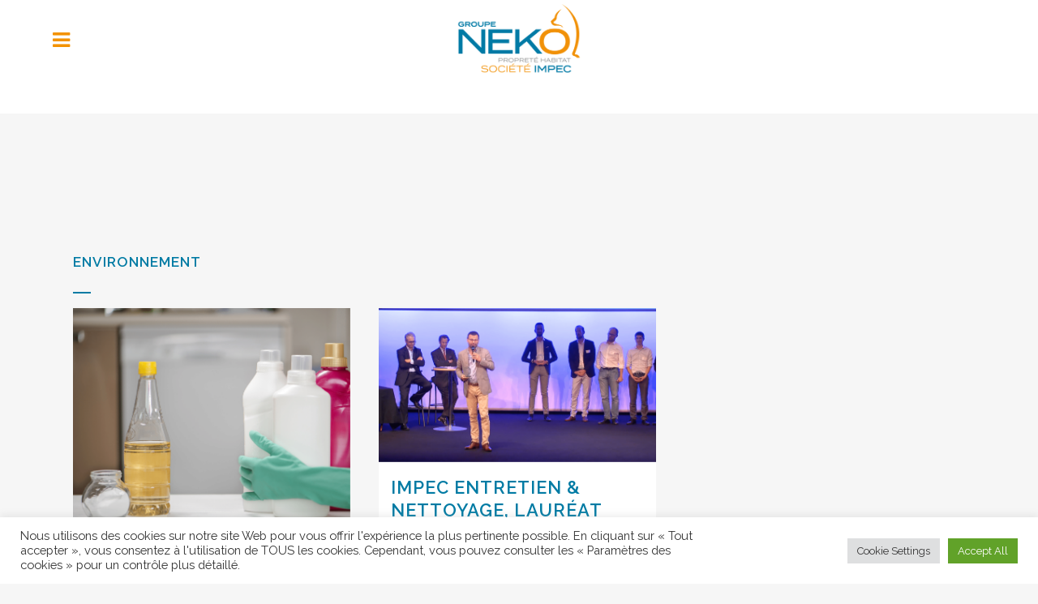

--- FILE ---
content_type: text/html; charset=UTF-8
request_url: https://impecentretiennettoyage.fr/category/environnement/
body_size: 10625
content:
<!DOCTYPE html><html lang="fr-FR"><head><meta charset="UTF-8" /><meta name="viewport" content="width=device-width,initial-scale=1,user-scalable=no"><link rel="shortcut icon" type="image/x-icon" href="https://impecentretiennettoyage.fr/wp-content/uploads/2022/04/favicon-neko-et-filiale.png"><link rel="apple-touch-icon" href="https://impecentretiennettoyage.fr/wp-content/uploads/2022/04/favicon-neko-et-filiale.png"/><link rel="profile" href="https://gmpg.org/xfn/11" /><link rel="pingback" href="https://impecentretiennettoyage.fr/xmlrpc.php" /><meta name='robots' content='index, follow, max-image-preview:large, max-snippet:-1, max-video-preview:-1' /><link media="all" href="https://impecentretiennettoyage.fr/wp-content/cache/autoptimize/css/autoptimize_c1f0c97d813f3eca6e1ec478e82d2f07.css" rel="stylesheet"><title>Archives des Environnement - IMPEC</title><link rel="canonical" href="https://impecentretiennettoyage.fr/category/environnement/" /><meta property="og:locale" content="fr_FR" /><meta property="og:type" content="article" /><meta property="og:title" content="Archives des Environnement - IMPEC" /><meta property="og:url" content="https://impecentretiennettoyage.fr/category/environnement/" /><meta property="og:site_name" content="IMPEC" /><meta name="twitter:card" content="summary_large_image" /> <script type="application/ld+json" class="yoast-schema-graph">{"@context":"https://schema.org","@graph":[{"@type":"CollectionPage","@id":"https://impecentretiennettoyage.fr/category/environnement/","url":"https://impecentretiennettoyage.fr/category/environnement/","name":"Archives des Environnement - IMPEC","isPartOf":{"@id":"https://impecentretiennettoyage.fr/#website"},"primaryImageOfPage":{"@id":"https://impecentretiennettoyage.fr/category/environnement/#primaryimage"},"image":{"@id":"https://impecentretiennettoyage.fr/category/environnement/#primaryimage"},"thumbnailUrl":"https://impecentretiennettoyage.fr/wp-content/uploads/2017/02/Actu-01.png","breadcrumb":{"@id":"https://impecentretiennettoyage.fr/category/environnement/#breadcrumb"},"inLanguage":"fr-FR"},{"@type":"ImageObject","inLanguage":"fr-FR","@id":"https://impecentretiennettoyage.fr/category/environnement/#primaryimage","url":"https://impecentretiennettoyage.fr/wp-content/uploads/2017/02/Actu-01.png","contentUrl":"https://impecentretiennettoyage.fr/wp-content/uploads/2017/02/Actu-01.png","width":1390,"height":1131},{"@type":"BreadcrumbList","@id":"https://impecentretiennettoyage.fr/category/environnement/#breadcrumb","itemListElement":[{"@type":"ListItem","position":1,"name":"Accueil","item":"https://impecentretiennettoyage.fr/"},{"@type":"ListItem","position":2,"name":"Environnement"}]},{"@type":"WebSite","@id":"https://impecentretiennettoyage.fr/#website","url":"https://impecentretiennettoyage.fr/","name":"IMPEC","description":"PROPRETÉ HABITAT","potentialAction":[{"@type":"SearchAction","target":{"@type":"EntryPoint","urlTemplate":"https://impecentretiennettoyage.fr/?s={search_term_string}"},"query-input":{"@type":"PropertyValueSpecification","valueRequired":true,"valueName":"search_term_string"}}],"inLanguage":"fr-FR"}]}</script> <link rel='dns-prefetch' href='//fonts.googleapis.com' /><link rel="alternate" type="application/rss+xml" title="IMPEC &raquo; Flux" href="https://impecentretiennettoyage.fr/feed/" /><link rel="alternate" type="application/rss+xml" title="IMPEC &raquo; Flux des commentaires" href="https://impecentretiennettoyage.fr/comments/feed/" /><link rel="alternate" type="application/rss+xml" title="IMPEC &raquo; Flux de la catégorie Environnement" href="https://impecentretiennettoyage.fr/category/environnement/feed/" /> <script type="text/javascript">window._wpemojiSettings = {"baseUrl":"https:\/\/s.w.org\/images\/core\/emoji\/16.0.1\/72x72\/","ext":".png","svgUrl":"https:\/\/s.w.org\/images\/core\/emoji\/16.0.1\/svg\/","svgExt":".svg","source":{"concatemoji":"https:\/\/impecentretiennettoyage.fr\/wp-includes\/js\/wp-emoji-release.min.js?ver=6.8.3"}};
/*! This file is auto-generated */
!function(s,n){var o,i,e;function c(e){try{var t={supportTests:e,timestamp:(new Date).valueOf()};sessionStorage.setItem(o,JSON.stringify(t))}catch(e){}}function p(e,t,n){e.clearRect(0,0,e.canvas.width,e.canvas.height),e.fillText(t,0,0);var t=new Uint32Array(e.getImageData(0,0,e.canvas.width,e.canvas.height).data),a=(e.clearRect(0,0,e.canvas.width,e.canvas.height),e.fillText(n,0,0),new Uint32Array(e.getImageData(0,0,e.canvas.width,e.canvas.height).data));return t.every(function(e,t){return e===a[t]})}function u(e,t){e.clearRect(0,0,e.canvas.width,e.canvas.height),e.fillText(t,0,0);for(var n=e.getImageData(16,16,1,1),a=0;a<n.data.length;a++)if(0!==n.data[a])return!1;return!0}function f(e,t,n,a){switch(t){case"flag":return n(e,"\ud83c\udff3\ufe0f\u200d\u26a7\ufe0f","\ud83c\udff3\ufe0f\u200b\u26a7\ufe0f")?!1:!n(e,"\ud83c\udde8\ud83c\uddf6","\ud83c\udde8\u200b\ud83c\uddf6")&&!n(e,"\ud83c\udff4\udb40\udc67\udb40\udc62\udb40\udc65\udb40\udc6e\udb40\udc67\udb40\udc7f","\ud83c\udff4\u200b\udb40\udc67\u200b\udb40\udc62\u200b\udb40\udc65\u200b\udb40\udc6e\u200b\udb40\udc67\u200b\udb40\udc7f");case"emoji":return!a(e,"\ud83e\udedf")}return!1}function g(e,t,n,a){var r="undefined"!=typeof WorkerGlobalScope&&self instanceof WorkerGlobalScope?new OffscreenCanvas(300,150):s.createElement("canvas"),o=r.getContext("2d",{willReadFrequently:!0}),i=(o.textBaseline="top",o.font="600 32px Arial",{});return e.forEach(function(e){i[e]=t(o,e,n,a)}),i}function t(e){var t=s.createElement("script");t.src=e,t.defer=!0,s.head.appendChild(t)}"undefined"!=typeof Promise&&(o="wpEmojiSettingsSupports",i=["flag","emoji"],n.supports={everything:!0,everythingExceptFlag:!0},e=new Promise(function(e){s.addEventListener("DOMContentLoaded",e,{once:!0})}),new Promise(function(t){var n=function(){try{var e=JSON.parse(sessionStorage.getItem(o));if("object"==typeof e&&"number"==typeof e.timestamp&&(new Date).valueOf()<e.timestamp+604800&&"object"==typeof e.supportTests)return e.supportTests}catch(e){}return null}();if(!n){if("undefined"!=typeof Worker&&"undefined"!=typeof OffscreenCanvas&&"undefined"!=typeof URL&&URL.createObjectURL&&"undefined"!=typeof Blob)try{var e="postMessage("+g.toString()+"("+[JSON.stringify(i),f.toString(),p.toString(),u.toString()].join(",")+"));",a=new Blob([e],{type:"text/javascript"}),r=new Worker(URL.createObjectURL(a),{name:"wpTestEmojiSupports"});return void(r.onmessage=function(e){c(n=e.data),r.terminate(),t(n)})}catch(e){}c(n=g(i,f,p,u))}t(n)}).then(function(e){for(var t in e)n.supports[t]=e[t],n.supports.everything=n.supports.everything&&n.supports[t],"flag"!==t&&(n.supports.everythingExceptFlag=n.supports.everythingExceptFlag&&n.supports[t]);n.supports.everythingExceptFlag=n.supports.everythingExceptFlag&&!n.supports.flag,n.DOMReady=!1,n.readyCallback=function(){n.DOMReady=!0}}).then(function(){return e}).then(function(){var e;n.supports.everything||(n.readyCallback(),(e=n.source||{}).concatemoji?t(e.concatemoji):e.wpemoji&&e.twemoji&&(t(e.twemoji),t(e.wpemoji)))}))}((window,document),window._wpemojiSettings);</script> <link rel='stylesheet' id='bridge-style-handle-google-fonts-css' href='https://fonts.googleapis.com/css?family=Raleway%3A100%2C200%2C300%2C400%2C500%2C600%2C700%2C800%2C900%2C300italic%2C400italic%2C700italic&#038;subset=latin%2Clatin-ext&#038;ver=1.0.0' type='text/css' media='all' /> <script type="text/javascript" src="https://impecentretiennettoyage.fr/wp-includes/js/jquery/jquery.min.js?ver=3.7.1" id="jquery-core-js"></script> <script type="text/javascript" id="cookie-law-info-js-extra">var Cli_Data = {"nn_cookie_ids":[],"cookielist":[],"non_necessary_cookies":[],"ccpaEnabled":"1","ccpaRegionBased":"","ccpaBarEnabled":"1","strictlyEnabled":["necessary","obligatoire"],"ccpaType":"ccpa_gdpr","js_blocking":"1","custom_integration":"","triggerDomRefresh":"","secure_cookies":""};
var cli_cookiebar_settings = {"animate_speed_hide":"500","animate_speed_show":"500","background":"#FFF","border":"#b1a6a6c2","border_on":"","button_1_button_colour":"#61a229","button_1_button_hover":"#4e8221","button_1_link_colour":"#fff","button_1_as_button":"1","button_1_new_win":"","button_2_button_colour":"#333","button_2_button_hover":"#292929","button_2_link_colour":"#444","button_2_as_button":"","button_2_hidebar":"","button_3_button_colour":"#dedfe0","button_3_button_hover":"#b2b2b3","button_3_link_colour":"#333333","button_3_as_button":"1","button_3_new_win":"","button_4_button_colour":"#dedfe0","button_4_button_hover":"#b2b2b3","button_4_link_colour":"#333333","button_4_as_button":"1","button_7_button_colour":"#61a229","button_7_button_hover":"#4e8221","button_7_link_colour":"#fff","button_7_as_button":"1","button_7_new_win":"","font_family":"inherit","header_fix":"","notify_animate_hide":"1","notify_animate_show":"","notify_div_id":"#cookie-law-info-bar","notify_position_horizontal":"right","notify_position_vertical":"bottom","scroll_close":"","scroll_close_reload":"","accept_close_reload":"","reject_close_reload":"","showagain_tab":"","showagain_background":"#fff","showagain_border":"#000","showagain_div_id":"#cookie-law-info-again","showagain_x_position":"100px","text":"#333333","show_once_yn":"1","show_once":"10000","logging_on":"","as_popup":"","popup_overlay":"1","bar_heading_text":"","cookie_bar_as":"banner","popup_showagain_position":"bottom-right","widget_position":"left"};
var log_object = {"ajax_url":"https:\/\/impecentretiennettoyage.fr\/wp-admin\/admin-ajax.php"};</script> <script type="text/javascript" id="cookie-law-info-ccpa-js-extra">var ccpa_data = {"opt_out_prompt":"Souhaitez-vous vraiment refuser\u00a0?","opt_out_confirm":"Confirmer","opt_out_cancel":"Annuler"};</script> <script></script><link rel="https://api.w.org/" href="https://impecentretiennettoyage.fr/wp-json/" /><link rel="alternate" title="JSON" type="application/json" href="https://impecentretiennettoyage.fr/wp-json/wp/v2/categories/65" /><link rel="EditURI" type="application/rsd+xml" title="RSD" href="https://impecentretiennettoyage.fr/xmlrpc.php?rsd" /><meta name="generator" content="WordPress 6.8.3" /><meta name="generator" content="Powered by WPBakery Page Builder - drag and drop page builder for WordPress."/><meta name="generator" content="Powered by Slider Revolution 6.7.37 - responsive, Mobile-Friendly Slider Plugin for WordPress with comfortable drag and drop interface." /> <noscript><style>.wpb_animate_when_almost_visible { opacity: 1; }</style></noscript></head><body data-rsssl=1 class="archive category category-environnement category-65 wp-theme-bridge wp-child-theme-bridge-child bridge-core-1.0.5  qode-content-sidebar-responsive qode-child-theme-ver-1.0.0 qode-theme-ver-18.1 qode-theme-bridge disabled_footer_top wpb-js-composer js-comp-ver-8.6.1 vc_responsive" itemscope itemtype="http://schema.org/WebPage"><div class="wrapper"><div class="wrapper_inner"><header class=" scroll_top  fixed scrolled_not_transparent menu_position_left page_header"><div class="header_inner clearfix"><div class="header_top_bottom_holder"><div class="header_bottom clearfix" style='' ><div class="header_inner_left"><div class="mobile_menu_button"> <span> <i class="qode_icon_font_awesome fa fa-bars " ></i> </span></div><div class="logo_wrapper" ><div class="q_logo"> <a itemprop="url" href="https://impecentretiennettoyage.fr/" > <img itemprop="image" class="normal" src="https://impecentretiennettoyage.fr/wp-content/uploads/2024/04/logo-impec-proprete-habitat.png" alt="Logo"> <img itemprop="image" class="light" src="https://impecentretiennettoyage.fr/wp-content/uploads/2024/04/logo-impec-proprete-habitat.png" alt="Logo"/> <img itemprop="image" class="dark" src="https://impecentretiennettoyage.fr/wp-content/uploads/2024/04/logo-impec-proprete-habitat.png" alt="Logo"/> <img itemprop="image" class="sticky" src="https://impecentretiennettoyage.fr/wp-content/uploads/2024/04/logo-impec-proprete-habitat.png" alt="Logo"/> <img itemprop="image" class="mobile" src="https://impecentretiennettoyage.fr/wp-content/uploads/2024/04/logo-impec-proprete-habitat.png" alt="Logo"/> </a></div></div></div><div class="header_inner_right"><div class="side_menu_button_wrapper right"><div class="side_menu_button"></div></div></div><nav class="main_menu drop_down left"><ul id="menu-msw-primary-menu-creative-agency" class=""><li id="nav-menu-item-28860" class="menu-item menu-item-type-post_type menu-item-object-page  narrow"><a href="https://impecentretiennettoyage.fr/expertises/" class=""><i class="menu_icon blank fa"></i><span>EXPERTISES<span class="underline_dash"></span></span><span class="plus"></span></a></li><li id="nav-menu-item-28829" class="menu-item menu-item-type-post_type menu-item-object-page  narrow"><a href="https://impecentretiennettoyage.fr/services/" class=""><i class="menu_icon blank fa"></i><span>SERVICES<span class="underline_dash"></span></span><span class="plus"></span></a></li><li id="nav-menu-item-28859" class="menu-item menu-item-type-post_type menu-item-object-page  narrow"><a href="https://impecentretiennettoyage.fr/engagements-impec/" class=""><i class="menu_icon blank fa"></i><span>ENGAGEMENTS<span class="underline_dash"></span></span><span class="plus"></span></a></li><li id="nav-menu-item-29901" class="menu-item menu-item-type-post_type menu-item-object-page  narrow"><a href="https://impecentretiennettoyage.fr/groupe-neko/" class=""><i class="menu_icon blank fa"></i><span>GROUPE NEKO<span class="underline_dash"></span></span><span class="plus"></span></a></li><li id="nav-menu-item-28828" class="menu-item menu-item-type-post_type menu-item-object-page  narrow"><a href="https://impecentretiennettoyage.fr/actualite-impec-entretien-nettoyage/" class=""><i class="menu_icon blank fa"></i><span>ACTU<span class="underline_dash"></span></span><span class="plus"></span></a></li><li id="nav-menu-item-28827" class="menu-item menu-item-type-post_type menu-item-object-page  narrow"><a href="https://impecentretiennettoyage.fr/contact-impec/" class=""><i class="menu_icon blank fa"></i><span>CONTACT<span class="underline_dash"></span></span><span class="plus"></span></a></li><li id="nav-menu-item-28858" class="menu-item menu-item-type-post_type menu-item-object-page  narrow"><a href="https://impecentretiennettoyage.fr/nous-rejoindre/" class=""><i class="menu_icon blank fa"></i><span>NOUS REJOINDRE<span class="underline_dash"></span></span><span class="plus"></span></a></li><li id="nav-menu-item-29512" class="menu-item menu-item-type-custom menu-item-object-custom  narrow"><a href="#" class=""><i class="menu_icon fa-universal-access fa"></i><span>ACCÈS CLIENT<span class="underline_dash"></span></span><span class="plus"></span></a></li></ul></nav><nav class="mobile_menu"><ul id="menu-msw-primary-menu-creative-agency-1" class=""><li id="mobile-menu-item-28860" class="menu-item menu-item-type-post_type menu-item-object-page "><a href="https://impecentretiennettoyage.fr/expertises/" class=""><span>EXPERTISES</span></a><span class="mobile_arrow"><i class="fa fa-angle-right"></i><i class="fa fa-angle-down"></i></span></li><li id="mobile-menu-item-28829" class="menu-item menu-item-type-post_type menu-item-object-page "><a href="https://impecentretiennettoyage.fr/services/" class=""><span>SERVICES</span></a><span class="mobile_arrow"><i class="fa fa-angle-right"></i><i class="fa fa-angle-down"></i></span></li><li id="mobile-menu-item-28859" class="menu-item menu-item-type-post_type menu-item-object-page "><a href="https://impecentretiennettoyage.fr/engagements-impec/" class=""><span>ENGAGEMENTS</span></a><span class="mobile_arrow"><i class="fa fa-angle-right"></i><i class="fa fa-angle-down"></i></span></li><li id="mobile-menu-item-29901" class="menu-item menu-item-type-post_type menu-item-object-page "><a href="https://impecentretiennettoyage.fr/groupe-neko/" class=""><span>GROUPE NEKO</span></a><span class="mobile_arrow"><i class="fa fa-angle-right"></i><i class="fa fa-angle-down"></i></span></li><li id="mobile-menu-item-28828" class="menu-item menu-item-type-post_type menu-item-object-page "><a href="https://impecentretiennettoyage.fr/actualite-impec-entretien-nettoyage/" class=""><span>ACTU</span></a><span class="mobile_arrow"><i class="fa fa-angle-right"></i><i class="fa fa-angle-down"></i></span></li><li id="mobile-menu-item-28827" class="menu-item menu-item-type-post_type menu-item-object-page "><a href="https://impecentretiennettoyage.fr/contact-impec/" class=""><span>CONTACT</span></a><span class="mobile_arrow"><i class="fa fa-angle-right"></i><i class="fa fa-angle-down"></i></span></li><li id="mobile-menu-item-28858" class="menu-item menu-item-type-post_type menu-item-object-page "><a href="https://impecentretiennettoyage.fr/nous-rejoindre/" class=""><span>NOUS REJOINDRE</span></a><span class="mobile_arrow"><i class="fa fa-angle-right"></i><i class="fa fa-angle-down"></i></span></li><li id="mobile-menu-item-29512" class="menu-item menu-item-type-custom menu-item-object-custom "><a href="#" class=""><span>ACCÈS CLIENT</span></a><span class="mobile_arrow"><i class="fa fa-angle-right"></i><i class="fa fa-angle-down"></i></span></li></ul></nav></div></div></div></header> <a id="back_to_top" href="#"> <span class="fa-stack"> <i class="qode_icon_font_awesome fa fa-arrow-up " ></i> </span> </a><div class="content "><div class="content_inner  "><div class="title_outer title_without_animation"    data-height="240"><div class="title title_size_small  position_left " style="height:240px;"><div class="image not_responsive"></div><div class="title_holder"  style="padding-top:140px;height:100px;"><div class="container"><div class="container_inner clearfix"><div class="title_subtitle_holder" ><h1 ><span>Environnement</span></h1> <span class="separator small left"  ></span></div></div></div></div></div></div><div class="container"><div class="container_inner default_template_holder clearfix"><div class="blog_holder masonry masonry_load_more"><div class="blog_holder_grid_sizer"></div><div class="blog_holder_grid_gutter"></div><article id="post-28579" class="post-28579 post type-post status-publish format-standard has-post-thumbnail hentry category-environnement"><div class="post_image"> <a itemprop="url" href="https://impecentretiennettoyage.fr/article-1/" target="_self" title="UN NOUVEAU PRODUIT 100% ÉCOLO"> <img width="1390" height="1131" src="https://impecentretiennettoyage.fr/wp-content/uploads/2017/02/Actu-01.png" class="attachment-full size-full wp-post-image" alt="" decoding="async" fetchpriority="high" srcset="https://impecentretiennettoyage.fr/wp-content/uploads/2017/02/Actu-01.png 1390w, https://impecentretiennettoyage.fr/wp-content/uploads/2017/02/Actu-01-300x244.png 300w, https://impecentretiennettoyage.fr/wp-content/uploads/2017/02/Actu-01-768x625.png 768w, https://impecentretiennettoyage.fr/wp-content/uploads/2017/02/Actu-01-1024x833.png 1024w, https://impecentretiennettoyage.fr/wp-content/uploads/2017/02/Actu-01-700x570.png 700w" sizes="(max-width: 1390px) 100vw, 1390px" /> </a></div><div class="post_text"><div class="post_text_inner"><h5 itemprop="name" class="entry_title"><a itemprop="url" href="https://impecentretiennettoyage.fr/article-1/" target="_self" title="UN NOUVEAU PRODUIT 100% ÉCOLO">UN NOUVEAU PRODUIT 100% ÉCOLO</a></h5><p itemprop="description" class="post_excerpt">Produire nos propres solutions détergentes, sur site, à partir d’eau, de sel et d’électricité ?...</p><div class="post_info"> <span itemprop="dateCreated" class="time entry_date updated">20 juillet, 2019<meta itemprop="interactionCount" content="UserComments: 0"/></span></div></div></div></article><article id="post-29467" class="post-29467 post type-post status-publish format-standard has-post-thumbnail hentry category-business category-environnement category-technologie"><div class="post_image"> <a itemprop="url" href="https://impecentretiennettoyage.fr/impec-laureat-2019-du-reseau-entreprendre/" target="_self" title="IMPEC Entretien &#038; Nettoyage, LAURÉAT 2019 DU RÉSEAU ENTREPRENDRE YVELINES"> <img width="1445" height="804" src="https://impecentretiennettoyage.fr/wp-content/uploads/2020/03/Plan-de-travail-1.png" class="attachment-full size-full wp-post-image" alt="" decoding="async" srcset="https://impecentretiennettoyage.fr/wp-content/uploads/2020/03/Plan-de-travail-1.png 1445w, https://impecentretiennettoyage.fr/wp-content/uploads/2020/03/Plan-de-travail-1-300x167.png 300w, https://impecentretiennettoyage.fr/wp-content/uploads/2020/03/Plan-de-travail-1-1024x570.png 1024w, https://impecentretiennettoyage.fr/wp-content/uploads/2020/03/Plan-de-travail-1-768x427.png 768w, https://impecentretiennettoyage.fr/wp-content/uploads/2020/03/Plan-de-travail-1-700x389.png 700w" sizes="(max-width: 1445px) 100vw, 1445px" /> </a></div><div class="post_text"><div class="post_text_inner"><h5 itemprop="name" class="entry_title"><a itemprop="url" href="https://impecentretiennettoyage.fr/impec-laureat-2019-du-reseau-entreprendre/" target="_self" title="IMPEC Entretien &#038; Nettoyage, LAURÉAT 2019 DU RÉSEAU ENTREPRENDRE YVELINES">IMPEC Entretien &#038; Nettoyage, LAURÉAT 2019 DU RÉSEAU ENTREPRENDRE YVELINES</a></h5><p itemprop="description" class="post_excerpt">Philippe Valton, Président d’IMPEC Entretien & Nettoyage, reçoit le prix 2019 du Réseau Entreprendre Yvelines qui encourage, dynamise et soutien activement les entrepreneurs....</p><div class="post_info"> <span itemprop="dateCreated" class="time entry_date updated">08 juillet, 2019<meta itemprop="interactionCount" content="UserComments: 0"/></span></div></div></div></article></div></div></div></div></div><footer ><div class="footer_inner clearfix"><div class="footer_top_holder"><div class="footer_top"><div class="container"><div class="container_inner"><div class="four_columns clearfix"><div class="column1 footer_col1"><div class="column_inner"></div></div><div class="column2 footer_col2"><div class="column_inner"></div></div><div class="column3 footer_col3"><div class="column_inner"></div></div><div class="column4 footer_col4"><div class="column_inner"></div></div></div></div></div></div></div><div class="footer_bottom_holder"><div class="footer_bottom"><div class="textwidget"><p><span style="color: #e4e4e4; font-weight: 500; font-size: 0.8em;">COPYRIGHT © 2026 IMPEC Entretien &amp; Nettoyage • </span><a href=" https://impecentretiennettoyage.fr/privacy-policy/"><span style="color: #007ba4; font-weight: 500; font-size: 0.8em;">MENTIONS LÉGALES</span></a></p></div></div></div></div></footer></div></div> <script type="speculationrules">{"prefetch":[{"source":"document","where":{"and":[{"href_matches":"\/*"},{"not":{"href_matches":["\/wp-*.php","\/wp-admin\/*","\/wp-content\/uploads\/*","\/wp-content\/*","\/wp-content\/plugins\/*","\/wp-content\/themes\/bridge-child\/*","\/wp-content\/themes\/bridge\/*","\/*\\?(.+)"]}},{"not":{"selector_matches":"a[rel~=\"nofollow\"]"}},{"not":{"selector_matches":".no-prefetch, .no-prefetch a"}}]},"eagerness":"conservative"}]}</script> <div id="cookie-law-info-bar" data-nosnippet="true"><span><div class="cli-bar-container cli-style-v2"><div class="cli-bar-message">Nous utilisons des cookies sur notre site Web pour vous offrir l'expérience la plus pertinente possible. En cliquant sur « Tout accepter », vous consentez à l'utilisation de TOUS les cookies. Cependant, vous pouvez consulter les « Paramètres des cookies » pour un contrôle plus détaillé.</div><div class="cli-bar-btn_container"><a role='button' class="medium cli-plugin-button cli-plugin-main-button cli_settings_button" style="margin:0px 5px 0px 0px">Cookie Settings</a><a id="wt-cli-accept-all-btn" role='button' data-cli_action="accept_all" class="wt-cli-element medium cli-plugin-button wt-cli-accept-all-btn cookie_action_close_header cli_action_button">Accept All</a></div></div></span></div><div id="cookie-law-info-again" data-nosnippet="true"><span id="cookie_hdr_showagain">Manage consent</span></div><div class="cli-modal" data-nosnippet="true" id="cliSettingsPopup" tabindex="-1" role="dialog" aria-labelledby="cliSettingsPopup" aria-hidden="true"><div class="cli-modal-dialog" role="document"><div class="cli-modal-content cli-bar-popup"> <button type="button" class="cli-modal-close" id="cliModalClose"> <svg class="" viewBox="0 0 24 24"><path d="M19 6.41l-1.41-1.41-5.59 5.59-5.59-5.59-1.41 1.41 5.59 5.59-5.59 5.59 1.41 1.41 5.59-5.59 5.59 5.59 1.41-1.41-5.59-5.59z"></path><path d="M0 0h24v24h-24z" fill="none"></path></svg> <span class="wt-cli-sr-only">Fermer</span> </button><div class="cli-modal-body"><div class="cli-container-fluid cli-tab-container"><div class="cli-row"><div class="cli-col-12 cli-align-items-stretch cli-px-0"><div class="cli-privacy-overview"><h4>Privacy Overview</h4><div class="cli-privacy-content"><div class="cli-privacy-content-text">This website uses cookies to improve your experience while you navigate through the website. Out of these, the cookies that are categorized as necessary are stored on your browser as they are essential for the working of basic functionalities of the website. We also use third-party cookies that help us analyze and understand how you use this website. These cookies will be stored in your browser only with your consent. You also have the option to opt-out of these cookies. But opting out of some of these cookies may affect your browsing experience.</div></div> <a class="cli-privacy-readmore" aria-label="Voir plus" role="button" data-readmore-text="Voir plus" data-readless-text="Voir moins"></a></div></div><div class="cli-col-12 cli-align-items-stretch cli-px-0 cli-tab-section-container"><div class="cli-tab-section"><div class="cli-tab-header"> <a role="button" tabindex="0" class="cli-nav-link cli-settings-mobile" data-target="necessary" data-toggle="cli-toggle-tab"> Necessary </a><div class="wt-cli-necessary-checkbox"> <input type="checkbox" class="cli-user-preference-checkbox"  id="wt-cli-checkbox-necessary" data-id="checkbox-necessary" checked="checked"  /> <label class="form-check-label" for="wt-cli-checkbox-necessary">Necessary</label></div> <span class="cli-necessary-caption">Toujours activé</span></div><div class="cli-tab-content"><div class="cli-tab-pane cli-fade" data-id="necessary"><div class="wt-cli-cookie-description"> Necessary cookies are absolutely essential for the website to function properly. These cookies ensure basic functionalities and security features of the website, anonymously.<table class="cookielawinfo-row-cat-table cookielawinfo-winter"><thead><tr><th class="cookielawinfo-column-1">Cookie</th><th class="cookielawinfo-column-3">Durée</th><th class="cookielawinfo-column-4">Description</th></tr></thead><tbody><tr class="cookielawinfo-row"><td class="cookielawinfo-column-1">cookielawinfo-checkbox-analytics</td><td class="cookielawinfo-column-3">11 months</td><td class="cookielawinfo-column-4">This cookie is set by GDPR Cookie Consent plugin. The cookie is used to store the user consent for the cookies in the category "Analytics".</td></tr><tr class="cookielawinfo-row"><td class="cookielawinfo-column-1">cookielawinfo-checkbox-functional</td><td class="cookielawinfo-column-3">11 months</td><td class="cookielawinfo-column-4">The cookie is set by GDPR cookie consent to record the user consent for the cookies in the category "Functional".</td></tr><tr class="cookielawinfo-row"><td class="cookielawinfo-column-1">cookielawinfo-checkbox-necessary</td><td class="cookielawinfo-column-3">11 months</td><td class="cookielawinfo-column-4">This cookie is set by GDPR Cookie Consent plugin. The cookies is used to store the user consent for the cookies in the category "Necessary".</td></tr><tr class="cookielawinfo-row"><td class="cookielawinfo-column-1">cookielawinfo-checkbox-others</td><td class="cookielawinfo-column-3">11 months</td><td class="cookielawinfo-column-4">This cookie is set by GDPR Cookie Consent plugin. The cookie is used to store the user consent for the cookies in the category "Other.</td></tr><tr class="cookielawinfo-row"><td class="cookielawinfo-column-1">cookielawinfo-checkbox-performance</td><td class="cookielawinfo-column-3">11 months</td><td class="cookielawinfo-column-4">This cookie is set by GDPR Cookie Consent plugin. The cookie is used to store the user consent for the cookies in the category "Performance".</td></tr><tr class="cookielawinfo-row"><td class="cookielawinfo-column-1">viewed_cookie_policy</td><td class="cookielawinfo-column-3">11 months</td><td class="cookielawinfo-column-4">The cookie is set by the GDPR Cookie Consent plugin and is used to store whether or not user has consented to the use of cookies. It does not store any personal data.</td></tr></tbody></table></div></div></div></div><div class="cli-tab-section"><div class="cli-tab-header"> <a role="button" tabindex="0" class="cli-nav-link cli-settings-mobile" data-target="functional" data-toggle="cli-toggle-tab"> Functional </a><div class="cli-switch"> <input type="checkbox" id="wt-cli-checkbox-functional" class="cli-user-preference-checkbox"  data-id="checkbox-functional" /> <label for="wt-cli-checkbox-functional" class="cli-slider" data-cli-enable="Activé" data-cli-disable="Désactivé"><span class="wt-cli-sr-only">Functional</span></label></div></div><div class="cli-tab-content"><div class="cli-tab-pane cli-fade" data-id="functional"><div class="wt-cli-cookie-description"> Functional cookies help to perform certain functionalities like sharing the content of the website on social media platforms, collect feedbacks, and other third-party features.</div></div></div></div><div class="cli-tab-section"><div class="cli-tab-header"> <a role="button" tabindex="0" class="cli-nav-link cli-settings-mobile" data-target="performance" data-toggle="cli-toggle-tab"> Performance </a><div class="cli-switch"> <input type="checkbox" id="wt-cli-checkbox-performance" class="cli-user-preference-checkbox"  data-id="checkbox-performance" /> <label for="wt-cli-checkbox-performance" class="cli-slider" data-cli-enable="Activé" data-cli-disable="Désactivé"><span class="wt-cli-sr-only">Performance</span></label></div></div><div class="cli-tab-content"><div class="cli-tab-pane cli-fade" data-id="performance"><div class="wt-cli-cookie-description"> Performance cookies are used to understand and analyze the key performance indexes of the website which helps in delivering a better user experience for the visitors.</div></div></div></div><div class="cli-tab-section"><div class="cli-tab-header"> <a role="button" tabindex="0" class="cli-nav-link cli-settings-mobile" data-target="analytics" data-toggle="cli-toggle-tab"> Analytics </a><div class="cli-switch"> <input type="checkbox" id="wt-cli-checkbox-analytics" class="cli-user-preference-checkbox"  data-id="checkbox-analytics" /> <label for="wt-cli-checkbox-analytics" class="cli-slider" data-cli-enable="Activé" data-cli-disable="Désactivé"><span class="wt-cli-sr-only">Analytics</span></label></div></div><div class="cli-tab-content"><div class="cli-tab-pane cli-fade" data-id="analytics"><div class="wt-cli-cookie-description"> Analytical cookies are used to understand how visitors interact with the website. These cookies help provide information on metrics the number of visitors, bounce rate, traffic source, etc.</div></div></div></div><div class="cli-tab-section"><div class="cli-tab-header"> <a role="button" tabindex="0" class="cli-nav-link cli-settings-mobile" data-target="advertisement" data-toggle="cli-toggle-tab"> Advertisement </a><div class="cli-switch"> <input type="checkbox" id="wt-cli-checkbox-advertisement" class="cli-user-preference-checkbox"  data-id="checkbox-advertisement" /> <label for="wt-cli-checkbox-advertisement" class="cli-slider" data-cli-enable="Activé" data-cli-disable="Désactivé"><span class="wt-cli-sr-only">Advertisement</span></label></div></div><div class="cli-tab-content"><div class="cli-tab-pane cli-fade" data-id="advertisement"><div class="wt-cli-cookie-description"> Advertisement cookies are used to provide visitors with relevant ads and marketing campaigns. These cookies track visitors across websites and collect information to provide customized ads.</div></div></div></div><div class="cli-tab-section"><div class="cli-tab-header"> <a role="button" tabindex="0" class="cli-nav-link cli-settings-mobile" data-target="others" data-toggle="cli-toggle-tab"> Others </a><div class="cli-switch"> <input type="checkbox" id="wt-cli-checkbox-others" class="cli-user-preference-checkbox"  data-id="checkbox-others" /> <label for="wt-cli-checkbox-others" class="cli-slider" data-cli-enable="Activé" data-cli-disable="Désactivé"><span class="wt-cli-sr-only">Others</span></label></div></div><div class="cli-tab-content"><div class="cli-tab-pane cli-fade" data-id="others"><div class="wt-cli-cookie-description"> Other uncategorized cookies are those that are being analyzed and have not been classified into a category as yet.</div></div></div></div></div></div></div></div><div class="cli-modal-footer"><div class="wt-cli-element cli-container-fluid cli-tab-container"><div class="cli-row"><div class="cli-col-12 cli-align-items-stretch cli-px-0"><div class="cli-tab-footer wt-cli-privacy-overview-actions"> <a id="wt-cli-privacy-save-btn" role="button" tabindex="0" data-cli-action="accept" class="wt-cli-privacy-btn cli_setting_save_button wt-cli-privacy-accept-btn cli-btn">Enregistrer &amp; appliquer</a></div></div></div></div></div></div></div></div><div class="cli-modal-backdrop cli-fade cli-settings-overlay"></div><div class="cli-modal-backdrop cli-fade cli-popupbar-overlay"></div>  <script type="text/javascript" src="https://impecentretiennettoyage.fr/wp-includes/js/dist/hooks.min.js?ver=4d63a3d491d11ffd8ac6" id="wp-hooks-js"></script> <script type="text/javascript" src="https://impecentretiennettoyage.fr/wp-includes/js/dist/i18n.min.js?ver=5e580eb46a90c2b997e6" id="wp-i18n-js"></script> <script type="text/javascript" id="wp-i18n-js-after">wp.i18n.setLocaleData( { 'text direction\u0004ltr': [ 'ltr' ] } );</script> <script type="text/javascript" id="contact-form-7-js-translations">( function( domain, translations ) {
	var localeData = translations.locale_data[ domain ] || translations.locale_data.messages;
	localeData[""].domain = domain;
	wp.i18n.setLocaleData( localeData, domain );
} )( "contact-form-7", {"translation-revision-date":"2025-02-06 12:02:14+0000","generator":"GlotPress\/4.0.1","domain":"messages","locale_data":{"messages":{"":{"domain":"messages","plural-forms":"nplurals=2; plural=n > 1;","lang":"fr"},"This contact form is placed in the wrong place.":["Ce formulaire de contact est plac\u00e9 dans un mauvais endroit."],"Error:":["Erreur\u00a0:"]}},"comment":{"reference":"includes\/js\/index.js"}} );</script> <script type="text/javascript" id="contact-form-7-js-before">var wpcf7 = {
    "api": {
        "root": "https:\/\/impecentretiennettoyage.fr\/wp-json\/",
        "namespace": "contact-form-7\/v1"
    }
};</script> <script type="text/javascript" src="https://impecentretiennettoyage.fr/wp-includes/js/dist/dom-ready.min.js?ver=f77871ff7694fffea381" id="wp-dom-ready-js"></script> <script type="text/javascript" id="wp-a11y-js-translations">( function( domain, translations ) {
	var localeData = translations.locale_data[ domain ] || translations.locale_data.messages;
	localeData[""].domain = domain;
	wp.i18n.setLocaleData( localeData, domain );
} )( "default", {"translation-revision-date":"2025-11-14 09:25:54+0000","generator":"GlotPress\/4.0.3","domain":"messages","locale_data":{"messages":{"":{"domain":"messages","plural-forms":"nplurals=2; plural=n > 1;","lang":"fr"},"Notifications":["Notifications"]}},"comment":{"reference":"wp-includes\/js\/dist\/a11y.js"}} );</script> <script type="text/javascript" src="https://impecentretiennettoyage.fr/wp-includes/js/dist/a11y.min.js?ver=3156534cc54473497e14" id="wp-a11y-js"></script> <script type="text/javascript" id="jquery-ui-datepicker-js-after">jQuery(function(jQuery){jQuery.datepicker.setDefaults({"closeText":"Fermer","currentText":"Aujourd\u2019hui","monthNames":["janvier","f\u00e9vrier","mars","avril","mai","juin","juillet","ao\u00fbt","septembre","octobre","novembre","d\u00e9cembre"],"monthNamesShort":["Jan","F\u00e9v","Mar","Avr","Mai","Juin","Juil","Ao\u00fbt","Sep","Oct","Nov","D\u00e9c"],"nextText":"Suivant","prevText":"Pr\u00e9c\u00e9dent","dayNames":["dimanche","lundi","mardi","mercredi","jeudi","vendredi","samedi"],"dayNamesShort":["dim","lun","mar","mer","jeu","ven","sam"],"dayNamesMin":["D","L","M","M","J","V","S"],"dateFormat":"MM d, yy","firstDay":1,"isRTL":false});});</script> <script type="text/javascript" id="mediaelement-core-js-before">var mejsL10n = {"language":"fr","strings":{"mejs.download-file":"T\u00e9l\u00e9charger le fichier","mejs.install-flash":"Vous utilisez un navigateur qui n\u2019a pas le lecteur Flash activ\u00e9 ou install\u00e9. Veuillez activer votre extension Flash ou t\u00e9l\u00e9charger la derni\u00e8re version \u00e0 partir de cette adresse\u00a0: https:\/\/get.adobe.com\/flashplayer\/","mejs.fullscreen":"Plein \u00e9cran","mejs.play":"Lecture","mejs.pause":"Pause","mejs.time-slider":"Curseur de temps","mejs.time-help-text":"Utilisez les fl\u00e8ches droite\/gauche pour avancer d\u2019une seconde, haut\/bas pour avancer de dix secondes.","mejs.live-broadcast":"\u00c9mission en direct","mejs.volume-help-text":"Utilisez les fl\u00e8ches haut\/bas pour augmenter ou diminuer le volume.","mejs.unmute":"R\u00e9activer le son","mejs.mute":"Muet","mejs.volume-slider":"Curseur de volume","mejs.video-player":"Lecteur vid\u00e9o","mejs.audio-player":"Lecteur audio","mejs.captions-subtitles":"L\u00e9gendes\/Sous-titres","mejs.captions-chapters":"Chapitres","mejs.none":"Aucun","mejs.afrikaans":"Afrikaans","mejs.albanian":"Albanais","mejs.arabic":"Arabe","mejs.belarusian":"Bi\u00e9lorusse","mejs.bulgarian":"Bulgare","mejs.catalan":"Catalan","mejs.chinese":"Chinois","mejs.chinese-simplified":"Chinois (simplifi\u00e9)","mejs.chinese-traditional":"Chinois (traditionnel)","mejs.croatian":"Croate","mejs.czech":"Tch\u00e8que","mejs.danish":"Danois","mejs.dutch":"N\u00e9erlandais","mejs.english":"Anglais","mejs.estonian":"Estonien","mejs.filipino":"Filipino","mejs.finnish":"Finnois","mejs.french":"Fran\u00e7ais","mejs.galician":"Galicien","mejs.german":"Allemand","mejs.greek":"Grec","mejs.haitian-creole":"Cr\u00e9ole ha\u00eftien","mejs.hebrew":"H\u00e9breu","mejs.hindi":"Hindi","mejs.hungarian":"Hongrois","mejs.icelandic":"Islandais","mejs.indonesian":"Indon\u00e9sien","mejs.irish":"Irlandais","mejs.italian":"Italien","mejs.japanese":"Japonais","mejs.korean":"Cor\u00e9en","mejs.latvian":"Letton","mejs.lithuanian":"Lituanien","mejs.macedonian":"Mac\u00e9donien","mejs.malay":"Malais","mejs.maltese":"Maltais","mejs.norwegian":"Norv\u00e9gien","mejs.persian":"Perse","mejs.polish":"Polonais","mejs.portuguese":"Portugais","mejs.romanian":"Roumain","mejs.russian":"Russe","mejs.serbian":"Serbe","mejs.slovak":"Slovaque","mejs.slovenian":"Slov\u00e9nien","mejs.spanish":"Espagnol","mejs.swahili":"Swahili","mejs.swedish":"Su\u00e9dois","mejs.tagalog":"Tagalog","mejs.thai":"Thai","mejs.turkish":"Turc","mejs.ukrainian":"Ukrainien","mejs.vietnamese":"Vietnamien","mejs.welsh":"Ga\u00e9lique","mejs.yiddish":"Yiddish"}};</script> <script type="text/javascript" id="mediaelement-js-extra">var _wpmejsSettings = {"pluginPath":"\/wp-includes\/js\/mediaelement\/","classPrefix":"mejs-","stretching":"responsive","audioShortcodeLibrary":"mediaelement","videoShortcodeLibrary":"mediaelement"};</script> <script type="text/javascript" id="bridge-default-js-extra">var QodeAdminAjax = {"ajaxurl":"https:\/\/impecentretiennettoyage.fr\/wp-admin\/admin-ajax.php"};
var qodeGlobalVars = {"vars":{"qodeAddingToCartLabel":"Adding to Cart...","page_scroll_amount_for_sticky":""}};</script> <script type="text/javascript" id="qode-like-js-extra">var qodeLike = {"ajaxurl":"https:\/\/impecentretiennettoyage.fr\/wp-admin\/admin-ajax.php"};</script> <script></script><script defer src="https://impecentretiennettoyage.fr/wp-content/cache/autoptimize/js/autoptimize_00b21409deef3e8275e6b70f9035e947.js"></script></body></html>